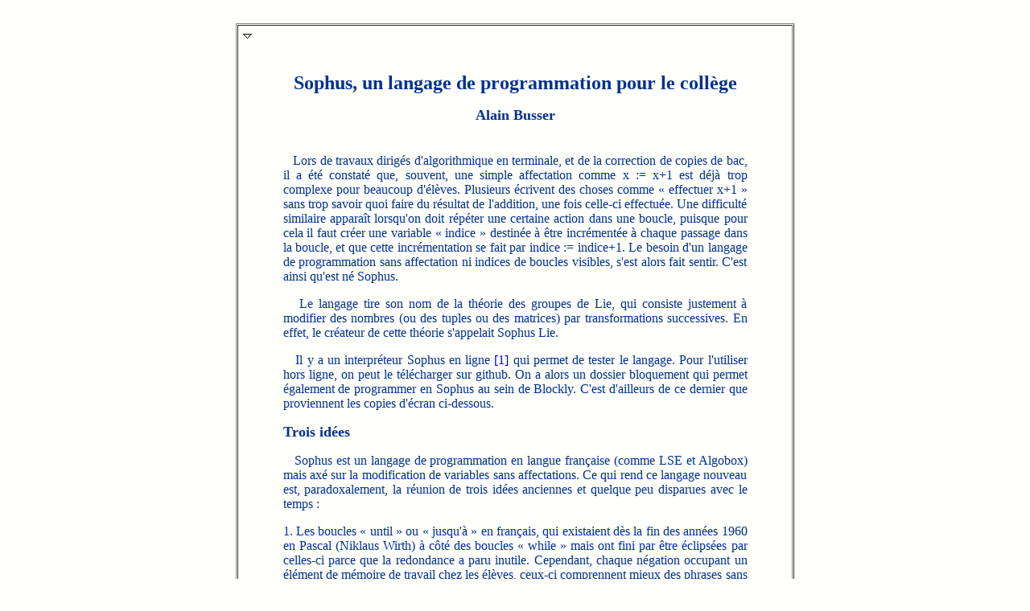

--- FILE ---
content_type: text/html
request_url: http://epi.asso.fr/revue/articles/a1601e.htm
body_size: 5541
content:
<!DOCTYPE HTML PUBLIC "-//W3C//DTD HTML 4.0 Transitional//EN">
<HTML>
<HEAD>
<META HTTP-EQUIV="Content-Type" CONTENT="text/html; charset=iso-8859-1">
<META HTTP-EQUIV="Content-Language" CONTENT="fr">
<TITLE>Sophus, un langage de programmation pour le coll&egrave;ge</TITLE>
<META NAME="Author" CONTENT="Alain Busser">
<META NAME="Copyright" CONTENT="Association EPI">
<META NAME="publisher" CONTENT="EpiNet 181">
<META NAME="Ref-epi" CONTENT="a1601e">
<META NAME="Classification" CONTENT="ENSEIGNEMENT, INFORMATIQUE, TICE, FORMATION">
<META NAME="subject" CONTENT="">
<META NAME="keywords" CONTENT="EPI, ENSEIGNEMENT, INFORMATIQUE, TICE">
<STYLE TYPE="text/css">
a:link {text-decoration: none;color: #0000FF;}
a:visited {text-decoration: none;color: #0000DD;}
a:hover {text-decoration: underline; color: #0000FF;}
</STYLE>
</HEAD>
<BODY TEXT="#003090" BGCOLOR="#FFFFFB">


<!-- AK 19/12/2015 -->

<A NAME="HAUT"></A><A NAME="DEBUT"></A>
<A NAME="HPAGE"></A><BR>
<CENTER><TABLE BORDER=0 WIDTH=700>
<TR>
<TD>
<CENTER><TABLE BORDER=1 cellspacing=1 WIDTH="100%">
<TR>
<TD>
<A HREF="#BPAGE"><IMG src="flech_b.gif" BORDER=0 WIDTH=20 HEIGHT=20 TITLE="bas de page" ALT="bas de page"></A><BR>
<CENTER><TABLE BORDER=0 WIDTH= "85%">
<TR>
<TD>
&nbsp;<BR>
<P ALIGN="CENTER">
<FONT SIZE=5><B>Sophus, un langage de programmation pour le coll&egrave;ge</B></FONT></P>
<P ALIGN="CENTER"><FONT SIZE=4><B>Alain Busser<BR>
&nbsp;</B></FONT></P>
<P ALIGN="JUSTIFY">&nbsp;&nbsp;&nbsp;Lors de travaux dirig&eacute;s d'algorithmique en terminale, et de la correction de copies de bac, il a &eacute;t&eacute; constat&eacute; que, souvent, une simple affectation comme x&nbsp;:=&nbsp;x+1 est d&eacute;j&agrave; trop complexe pour beaucoup d'&eacute;l&egrave;ves. Plusieurs &eacute;crivent des choses comme &laquo;&nbsp;effectuer x+1&nbsp;&raquo; sans trop savoir quoi faire du r&eacute;sultat de l'addition, une fois celle-ci effectu&eacute;e. Une difficult&eacute; similaire appara&icirc;t lorsqu'on doit r&eacute;p&eacute;ter une certaine action dans une boucle, puisque pour cela il faut cr&eacute;er une variable &laquo;&nbsp;indice&nbsp;&raquo; destin&eacute;e &agrave; &ecirc;tre incr&eacute;ment&eacute;e &agrave; chaque passage dans la boucle, et que cette incr&eacute;mentation se fait par indice := indice+1. Le besoin d'un langage de programmation sans affectation ni indices de boucles visibles, s'est alors fait sentir. C'est ainsi qu'est n&eacute; Sophus.</P>
<P ALIGN="JUSTIFY">&nbsp;&nbsp;&nbsp;Le langage tire son nom de la th&eacute;orie des groupes de Lie, qui consiste justement &agrave; modifier des nombres (ou des tuples ou des matrices) par transformations successives. En effet, le cr&eacute;ateur de cette th&eacute;orie s'appelait Sophus Lie.</P>
<P ALIGN="JUSTIFY">&nbsp;&nbsp;&nbsp;Il<A NAME="Appel_Note1"></A> y a un interpr&eacute;teur Sophus en ligne&nbsp;<A HREF="#Note1">[1]</A> qui permet de tester le langage. Pour l'utiliser hors ligne, on peut le t&eacute;l&eacute;charger sur github. On a alors un dossier bloquement qui permet &eacute;galement de programmer en Sophus au sein de Blockly. C'est d'ailleurs de ce dernier que proviennent les copies d'&eacute;cran ci-dessous.</P>
<P><FONT SIZE=4><B>Trois id&eacute;es</B></FONT></P>
<P ALIGN="JUSTIFY">&nbsp;&nbsp;&nbsp;Sophus est un langage de programmation en langue fran&ccedil;aise (comme LSE et Algobox) mais ax&eacute; sur la modification de variables sans affectations. Ce qui rend ce langage nouveau est, paradoxalement, la r&eacute;union de trois id&eacute;es anciennes et quelque peu disparues avec le temps&nbsp;:</P>
<P ALIGN="JUSTIFY">1. Les boucles &laquo;&nbsp;until&nbsp;&raquo; ou &laquo;&nbsp;jusqu'&agrave;&nbsp;&raquo; en fran&ccedil;ais, qui existaient d&egrave;s la fin des ann&eacute;es 1960 en Pascal (Niklaus Wirth) &agrave; c&ocirc;t&eacute; des boucles &laquo;&nbsp;while&nbsp;&raquo; mais ont fini par &ecirc;tre &eacute;clips&eacute;es par celles-ci parce que la redondance a paru inutile. Cependant, chaque n&eacute;gation occupant un &eacute;l&eacute;ment de m&eacute;moire de travail chez les &eacute;l&egrave;ves, ceux-ci comprennent mieux des phrases sans n&eacute;gation. Or la boucle &laquo;&nbsp;jusqu'&agrave;&nbsp;&raquo; est &eacute;quivalente &agrave; une boucle &laquo;&nbsp;tant que&nbsp;&raquo; et une n&eacute;gation. Par exemple, voici la version classique de l'algorithme d'Euclide avec &laquo;&nbsp;while&nbsp;&raquo;&nbsp;:</P>
<DIR>
<DIR>

<P><IMG SRC="a1601e01.gif" WIDTH=389 HEIGHT=227></P>
</DIR>
</DIR>

<P ALIGN="JUSTIFY">&nbsp;&nbsp;&nbsp;Alors que la version &laquo;&nbsp;jusqu'&agrave;&nbsp;&raquo; est</P>
<DIR>
<DIR>

<P><IMG SRC="a1601e02.gif" WIDTH=399 HEIGHT=229></P>
</DIR>
</DIR>

<P ALIGN="JUSTIFY">les boucles sans utilisation explicite de l'indice. Celles-ci ont &eacute;t&eacute; invent&eacute;es dans les ann&eacute;es 1960 par Seymour Papert au MIT, qui les a impl&eacute;ment&eacute;es en Logo&nbsp;: Pour dire &agrave; la tortue qu'elle doit faire 5 fois un dessin, on n'a pas vraiment besoin de savoir compter, et la programmation s'en trouve souvent simplifi&eacute;e. Ces boucles ont &eacute;t&eacute; reprises par Alan Kay avec Smalltalk et ont donc naturellement surv&eacute;cu dans Scratch et Blockly. Pour afficher quatre puissances successives de 2 (2<SMALL><SUP>1</SUP></SMALL>, 2<SMALL><SUP>2</SUP></SMALL>, 2<SMALL><SUP>3</SUP></SMALL> et 2<SMALL><SUP>4)</SUP></SMALL> en Sophus, on peut faire ceci&nbsp;:</P>
<DIR>
<DIR>

<P><IMG SRC="a1601e03.gif" WIDTH=246 HEIGHT=139></P>
</DIR>
</DIR>

<P ALIGN="JUSTIFY">2. L'id&eacute;e la plus caract&eacute;ristique de Sophus est la modification de variables sans affectation explicite, qui remonte au langage Cobol en 1959 (&eacute;quipe dirig&eacute;e par Grace Hopper). Par exemple pour calculer par la m&eacute;thode des rectangles l'int&eacute;grale de la fonction logarithme entre 1 et 2, on peut tenter ce script o&ugrave; x et y sont des variables et dx une constante&nbsp;:</P>
<DIR>
<DIR>

<P><IMG SRC="a1601e04.gif" WIDTH=403 HEIGHT=201></P>
</DIR>
</DIR>

<P ALIGN="JUSTIFY">3. Voici un r&eacute;sum&eacute; de l'algorithme, o&ugrave; dx est une constante et x et somme sont des variables&nbsp;:</P>

<UL>
<LI>x est initialis&eacute; &agrave; 1 parce qu'on calcule l'int&eacute;grale entre 1 et 2&nbsp;;</LI>
<LI>somme est une variable de type &laquo;&nbsp;compteur&nbsp;&raquo;, donc initialis&eacute;e &agrave; 0&nbsp;;</LI>
<LI>on boucle jusqu'&agrave; ce que x d&eacute;passe 2 (borne sup&eacute;rieure de l'int&eacute;grale)&nbsp;:</LI>

<UL>
<LI>On ajoute ln(x)dx &agrave; la variable somme&nbsp;;</LI>
<LI>On ajoute dx &agrave; x&nbsp;;</LI>
</UL>

<!-- LI -->Ainsi, &agrave; la fin, x est all&eacute; de 1 &agrave; 2 par pas de dx, et somme contient la somme des ln(x)dx qui est donc l'int&eacute;grale &int;<SMALL><SUP>1</SUP></SMALL><SMALL><SMALL><INF>2</INF></SMALL></SMALL>ln(x)dx.</LI-->
</UL>

<P><FONT SIZE=4><B>Programmes de calcul au coll&egrave;ge</B></FONT></P>
<P ALIGN="JUSTIFY">&nbsp;&nbsp;&nbsp;<B>Un programme de calcul est une suite de modifications d'une (ou deux) variable num&eacute;rique, et Sophus est donc particuli&egrave;rement adapt&eacute; au volet num&eacute;rique de la programmation au coll&egrave;ge.</B></P>
<P ALIGN="CENTER"><IMG SRC="a1601e05.gif" WIDTH=358 HEIGHT=304> <IMG SRC="a1601e06.gif" WIDTH=265 HEIGHT=246></P>
<P ALIGN="JUSTIFY">&nbsp;&nbsp;&nbsp;Voici un extrait du sujet du brevet des coll&egrave;ges Polyn&eacute;sie 2015&nbsp;:</P>
<P ALIGN="JUSTIFY">1. Voici un programme de calcul&nbsp;:</P>
<P ALIGN="JUSTIFY">Programme A</P>

<UL>
<LI>Choisir un nombre.</LI>
<LI>Ajouter 3.</LI>
<LI>Calculer le carr&eacute; du r&eacute;sultat obtenu.</LI>
<LI>Soustraire le carr&eacute; du nombre de d&eacute;part.</LI>

<OL TYPE="a">
<LI>Eug&eacute;nie choisit 4 comme nombre de d&eacute;part. V&eacute;rifier qu'elle obtient 33 comme r&eacute;sultat du programme.</LI>
<LI>Elle choisit ensuite &ndash;5 comme nombre de d&eacute;part. Quel r&eacute;sultat obtient-elle&nbsp;?</LI>
</OL>
</UL>

<P ALIGN="JUSTIFY">&nbsp;&nbsp;&nbsp;Pour programmer &ccedil;a en Sophus, on a besoin de m&eacute;moriser le nombre de d&eacute;part, puisqu'on l'&eacute;l&egrave;ve au carr&eacute; apr&egrave;s l'avoir modifi&eacute;. C'est donc une copie que l'on va modifier avant de lui soustraire le carr&eacute; du nombre de d&eacute;part&nbsp;:</P>
<DIR>
<DIR>

<P><IMG SRC="a1601e07.gif" WIDTH=264 HEIGHT=203></P>
</DIR>
</DIR>

<P ALIGN="JUSTIFY">&nbsp;&nbsp;&nbsp;Et voici la suite du sujet du brevet Polyn&eacute;sie 2015&nbsp;:</P>
<P ALIGN="JUSTIFY">2. Voici un deuxi&egrave;me programme de calcul&nbsp;:</P>
<P ALIGN="JUSTIFY">Programme B</P>

<UL>
<LI>Choisir un nombre.</LI>
<LI>Multiplier par 6.</LI>
<LI>Ajouter 9 au r&eacute;sultat obtenu.</LI>
</UL>

<P ALIGN="JUSTIFY">&nbsp;&nbsp;&nbsp;Cl&eacute;ment affirme&nbsp;: &laquo;&nbsp;Si on choisit n'importe quel nombre et qu'on lui applique les deux programmes, on obtient le m&ecirc;me r&eacute;sultat.&nbsp;&raquo;<BR>
Prouver que Cl&eacute;ment a raison.</P>
<P ALIGN="JUSTIFY">&nbsp;&nbsp;&nbsp;Celui-l&agrave; est plus facile &agrave; programmer&nbsp;:</P>
<DIR>
<DIR>

<P><IMG SRC="a1601e08.gif" WIDTH=240 HEIGHT=128></P>
</DIR>
</DIR>

<P ALIGN="JUSTIFY">&nbsp;&nbsp;&nbsp;Et on peut m&ecirc;me faire encore plus simple&nbsp;:</P>
<DIR>
<DIR>

<P><IMG SRC="a1601e09.gif" WIDTH=254 HEIGHT=126></P>
</DIR>
</DIR>

<P ALIGN="JUSTIFY">&nbsp;&nbsp;&nbsp;En activit&eacute; de programmation, ce genre d'exercice num&eacute;rique aide &agrave; appr&eacute;hender l'alg&egrave;bre (on montre que (x+3)<SMALL><SUP>2</SUP></SMALL>&nbsp;&ndash;&nbsp;x<SMALL><SUP>2</SUP></SMALL>&nbsp;=&nbsp;6x&nbsp;+&nbsp;9 par d&eacute;veloppement et r&eacute;duction) et les priorit&eacute;s op&eacute;ratoires. Mais aussi, par comparaison avec la tortue Logo, on peut d&eacute;couvrir les similitudes qu'il y a entre les programmes de construction (le programme B est la compos&eacute;e d'une homoth&eacute;tie de rapport 6 et d'une translation de vecteur de norme 9), et les programmes de calcul (l&agrave; c'est Sophus que entre en sc&egrave;ne). Sophus n'&eacute;tant pas dot&eacute; de graphisme, on gagnera &agrave; inscrire quelques s&eacute;ances Sophus dans une progression incluant &eacute;galement des activit&eacute;s graphiques, comme</P>

<UL>
<LI><A NAME="Appel_Note2"></A>Le trac&eacute; de figures avec la tortue Blockly&nbsp;<A HREF="#Note2">[2]</A>.</LI>
<LI><A NAME="Appel_Note3"></A>Le parcours d'un labyrinthe&nbsp;<A HREF="#Note3">[3]</A>.</LI>
<LI><A NAME="Appel_Note4"></A>La logique des tests&nbsp;<A HREF="#Note4">[4]</A>.</LI>
<LI><A NAME="Appel_Note5"></A>L'alg&egrave;bre sans peine&nbsp;<A HREF="#Note5">[5]</A>.</LI>
</UL>

<P><FONT SIZE=4><B>Fractions</B></FONT></P>
<P ALIGN="JUSTIFY">&nbsp;&nbsp;&nbsp;Toujours au coll&egrave;ge, on peut utiliser Sophus pour explorer le monde redoutable des fractions. Voici un &eacute;nonc&eacute; plus difficile qu'il n'y para&icirc;t&nbsp;:</P>
<P ALIGN="JUSTIFY">&nbsp;&nbsp;&nbsp;Une for&ecirc;t contient 2&nbsp;500 arbres adultes. Un pyromane, en d&eacute;clenchant un incendie, br&ucirc;le les deux cinqui&egrave;mes de la for&ecirc;t. Combien d'arbres reste-t-il apr&egrave;s l'incendie&nbsp;?</P>
<DIR>
<DIR>

<P><IMG SRC="a1601e11.gif" WIDTH=322 HEIGHT=117></P>
</DIR>
</DIR>

<P ALIGN="JUSTIFY">&nbsp;&nbsp;&nbsp;Voici un programme en Sophus permettant de calculer ce nombre&nbsp;:</P>
<DIR>
<DIR>

<P><IMG SRC="a1601e12.gif" WIDTH=318 HEIGHT=189></P>
</DIR>
</DIR>

<P ALIGN="JUSTIFY">&nbsp;&nbsp;&nbsp;Le menu d&eacute;roulant qui, entre autres, comprend le d&eacute;nominateur &laquo;&nbsp;cinqui&egrave;mes&nbsp;&raquo;, poss&egrave;de &eacute;galement une option &laquo;&nbsp;pourcents&nbsp;&raquo; ce qui permet de calculer avec les pourcentages, comme par exemple pour calculer le prix apr&egrave;s une remise de 10 pourcents. Cela permet &eacute;galement de comprendre que les pourcentages ne sont qu'un cas particulier de fractions. On peut tr&egrave;s rapidement &eacute;crire un programme Sophus permettant de voir l'effet d'augmentations et diminutions cons&eacute;cutives d'un pourcentage donn&eacute;&nbsp;:</P>
<P ALIGN="JUSTIFY">&nbsp;&nbsp;&nbsp;Ici on constate que le nouveau prix n'est pas de 160&nbsp;&euro; donc qu'une augmentation de 10&nbsp;% n'est pas exactement compens&eacute;e par une diminution de 10&nbsp;%.</P>
<P ALIGN="JUSTIFY">&nbsp;&nbsp;&nbsp;En r&eacute;sum&eacute;, Sophus est au calcul ce que Logo est au dessin&nbsp;: On op&egrave;re par touches successives, et on explore ainsi un micromonde qui permet de construire le savoir num&eacute;rique et algorithmique. L'int&eacute;gration<A NAME="Appel_Note6"></A> de Sophus &agrave; Blockly, initi&eacute;e par Patrick Raffinat&nbsp;<A HREF="#Note6">[6]</A>, permet de mettre en place des s&eacute;quences p&eacute;dagogiques mixtes (num&eacute;riques + g&eacute;om&eacute;triques). Et<A NAME="Appel_Note7"></A> la future int&eacute;gration de Blockly dans DGPad&nbsp;<A HREF="#Note7">[7]</A> laisse pr&eacute;voir que de telles activit&eacute;s mixtes puissent &ecirc;tre faites enti&egrave;rement sous DGPad...</P>
<P><FONT SIZE=4><B>Bonus&nbsp;: Calcul de &pi;</FONT></B></P>
<P ALIGN="JUSTIFY">&nbsp;&nbsp;&nbsp;L'algorithme suivant de calcul de &pi; est d&uuml; &agrave; Fran&ccedil;ois Vi&egrave;te, et converge plut&ocirc;t vite&nbsp;:</P>
<DIR>
<DIR>

<P><IMG SRC="a1601e13.gif" WIDTH=334 HEIGHT=299></P>
</DIR>
</DIR>

<P ALIGN="JUSTIFY">&nbsp;&nbsp;&nbsp;La valeur de &pi; calcul&eacute;e avec 40 boucles est pr&eacute;cise &agrave; 10<SMALL><SUP>-15</SUP></SMALL> pr&egrave;s. Voici quelques exemples&nbsp;: </P>
<P ALIGN="CENTER"><CENTER><TABLE BORDER CELLSPACING=1 CELLPADDING=4 WIDTH="30%">
<TR><TD WIDTH="50%" VALIGN="MIDDLE">
<P ALIGN="CENTER"><FONT SIZE=2>nombre de r&eacute;p&eacute;titions</FONT></TD>
<TD WIDTH="50%" VALIGN="MIDDLE">
<P ALIGN="CENTER"><FONT SIZE=2>nombre de d&eacute;cimales correctes</FONT></TD>
</TR>
<TR><TD WIDTH="50%" VALIGN="TOP">
<P ALIGN="CENTER">2</TD>
<TD WIDTH="50%" VALIGN="TOP">
<P ALIGN="CENTER">1</TD>
</TR>
<TR><TD WIDTH="50%" VALIGN="TOP">
<P ALIGN="CENTER">4</TD>
<TD WIDTH="50%" VALIGN="TOP">
<P ALIGN="CENTER">2</TD>
</TR>
<TR><TD WIDTH="50%" VALIGN="TOP">
<P ALIGN="CENTER">6</TD>
<TD WIDTH="50%" VALIGN="TOP">
<P ALIGN="CENTER">3</TD>
</TR>
<TR><TD WIDTH="50%" VALIGN="TOP">
<P ALIGN="CENTER">8</TD>
<TD WIDTH="50%" VALIGN="TOP">
<P ALIGN="CENTER">4</TD>
</TR>
<TR><TD WIDTH="50%" VALIGN="TOP">
<P ALIGN="CENTER">10</TD>
<TD WIDTH="50%" VALIGN="TOP">
<P ALIGN="CENTER">5</TD>
</TR>
<TR><TD WIDTH="50%" VALIGN="TOP">
<P ALIGN="CENTER">20</TD>
<TD WIDTH="50%" VALIGN="TOP">
<P ALIGN="CENTER">11</TD>
</TR>
<TR><TD WIDTH="50%" VALIGN="TOP">
<P ALIGN="CENTER">40</TD>
<TD WIDTH="50%" VALIGN="TOP">
<P ALIGN="CENTER">15</TD>
</TR>
</TABLE>
</CENTER></P>

<P ALIGN="RIGHT">Alain Busser, <BR>
IREM de La R&eacute;union</P>

<p><i>Cet article est sous licence</i> Creative Commons<i> (selon la juridiction fran&ccedil;aise = Paternit&eacute; - Pas de Modification).<!--BR-->
<a href="http://creativecommons.org/licenses/by-nd/2.0/fr/" target="_blank">http://creativecommons.org/licenses/by-nd/2.0/fr/</a></i></p>

<P><B>NOTES</B></P>
<P ALIGN="JUSTIFY"><A NAME="Note1" HREF="#Appel_Note1">[1]</A>&nbsp;<A HREF="http://irem.univ-reunion.fr/spip.php?rubrique173" TARGET="_blank">http://irem.univ-reunion.fr/spip.php?rubrique173</A></P>
<P ALIGN="JUSTIFY"><A NAME="Note2" HREF="#Appel_Note2">[2]</A>&nbsp;<A HREF="https://blockly-games.appspot.com/turtle?lang=fr" TARGET="_blank">https://blockly-games.appspot.com/turtle?lang=fr</A></P>
<P ALIGN="JUSTIFY"><A NAME="Note3" HREF="#Appel_Note3">[3]</A>&nbsp;<A HREF="https://blockly-games.appspot.com/maze?lang=fr" TARGET="_blank">https://blockly-games.appspot.com/maze?lang=fr</A></P>
<P ALIGN="JUSTIFY"><A NAME="Note4" HREF="#Appel_Note4">[4]</A>&nbsp;<A HREF="https://blockly-games.appspot.com/bird?lang=fr" TARGET="_blank">https://blockly-games.appspot.com/bird?lang=fr</A></P>
<P ALIGN="JUSTIFY"><A NAME="Note5" HREF="#Appel_Note5">[5]</A>&nbsp;<A HREF="https://blockly-demo.appspot.com/static/demos/plane/index.html?lang=fr" TARGET="_blank">https://blockly-demo.appspot.com/static/demos/plane/index.html?lang=fr</A></P>
<P ALIGN="JUSTIFY"><A NAME="Note6" HREF="#Appel_Note6">[6]</A>&nbsp;<A HREF="a1510c.htm" TARGET="_blank">http://www.epi.asso.fr/revue/articles/a1510c.htm</A></P>
<P ALIGN="JUSTIFY"><A NAME="Note7" HREF="#Appel_Note7">[7]</A>&nbsp;<A HREF="http://www.dgpad.net/index.php?lang=FR" TARGET="_blank">http://www.dgpad.net/index.php?lang=FR</A></P>

</TD>
</TR>
</TABLE>
</CENTER>
<A NAME="BPAGE" HREF="#HPAGE"><IMG src="flech_h.gif" BORDER=0 ALIGN=right WIDTH=20 HEIGHT=20 TITLE="haut de page" ALT="haut de page"></A>
</TD>
</TR>
</TABLE>
</CENTER>
<!--P><FONT SIZE=2>___________________<BR-->
<FONT SIZE=2>Association EPI<BR>
Janvier 2016</FONT></P>
</TD>
</TR>
</TABLE>
</CENTER>
<A NAME="BAS"></A><A NAME="FIN"></A>

<P><CENTER><TABLE BORDER=3 CELLSPACING=3 CELLPADDING=10>
<TR><TD>
<A HREF="../../accueil.htm"><IMG SRC="../../epired.gif" WIDTH=47 HEIGHT=36 BORDER=0 ALT="Accueil" ALIGN="BOTTOM"></A>
</TD><TD>
<A HREF="../editic.htm#a1601e">Informatique et TIC</A>
<!--
</TD><TD>
<A HREF="../docsom.htm#a1601e">Rapports et Documents</A>
</TD><TD>
<A HREF="../../linux0.htm#a1601e">Linux et Logiciels libres</A>
-->
</TD><TD>
<A HREF="../articsom.htm#a1601e">Articles</A>
</TD></TR>
</TABLE></CENTER>

</BODY>
</HTML>


